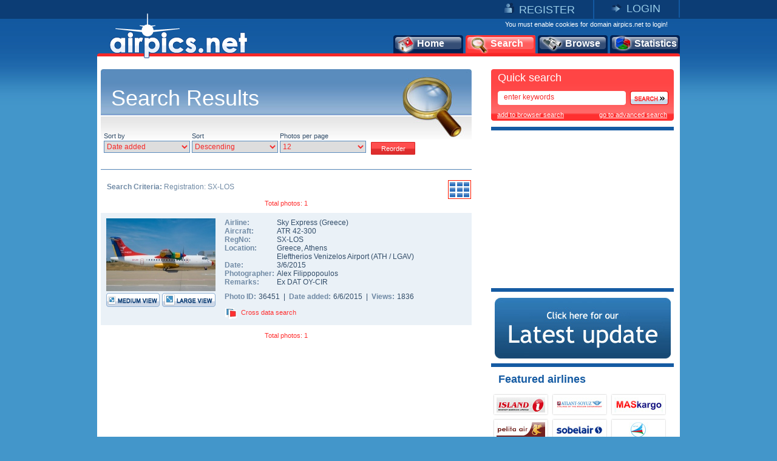

--- FILE ---
content_type: text/html
request_url: https://www.airpics.net/results/sRN/SX-LOS
body_size: 9774
content:
<!DOCTYPE HTML PUBLIC "-//W3C//DTD HTML 4.01 Transitional//EN" "http://www.w3.org/TR/html4/loose.dtd">
<html>
<head>
<title>airpics.net - Pictures of SX-LOS</title>
<meta content="Aviation photo with registration SX-LOS. The alternative aviation photo database airpics.net" name="description">
<meta content="SX-LOS, airplane, airpics, aviation, photo, registration, cn, alternative, database, pictures, airpics.net" name="keywords">

<meta http-equiv="Content-Type" content="text/html; charset=iso-8859-1">
<meta http-equiv="Content-Style-Type" content="text/css">
<meta http-equiv="Content-Script-Type" content="text/javascript">
<meta http-equiv="Content-Language" content="en">
<link rel="author" href="https://plus.google.com/106853137495069679885">
<link href="/images_net/favicon.ico" rel="shortcut icon" type="image/x-icon" >
<link href="/css_net/templates.css?v=12071602" type="text/css" rel="stylesheet">
<link href="/css_net/menu.css" type="text/css" rel="stylesheet">
<link href="/css_net/aqua/theme.css" type="text/css" rel="stylesheet" title="Aqua" >
<script src="https://ajax.googleapis.com/ajax/libs/prototype/1.6.1.0/prototype.js" type="text/javascript"></script>
<script src="https://ajax.googleapis.com/ajax/libs/scriptaculous/1.8.3/scriptaculous.js" type="text/javascript"></script>
<script src="/js_net/common.js?v=10100801" type="text/javascript"></script>
<script src="/js_net/application.js?v=10100501" type="text/javascript"></script>
<!--[if lte IE 6]> 
<script type="text/javascript" src="/js_net/supersleight-min.js"></script>
<![endif]--> 
<script type="text/javascript" src="/js_net/calendar/calendar.js"></script>
<script type="text/javascript" src="/js_net/calendar/calendar-setup.js"></script>
<script type="text/javascript" src="/js_net/calendar/calendar-en.js"></script>
<script type="text/javascript">AC_FL_RunContent = 0;</script>
<script src="/js_net/AC_RunActiveContent.js" type="text/javascript"></script>
<script type='text/javascript' src='https://ads.soweb.gr/www/delivery/spcjs.php?id=1'></script>
<link rel="alternate" type="application/rss+xml" title="airpics.net - The Alternative Aviation Photo Database" href="https://feeds.feedburner.com/AirpicsNet">
<link rel="alternate" type="application/rss+xml" title="airpics.net - News" href="https://www.airpics.net/news.asp">
<link rel="search" type="application/opensearchdescription+xml" href="/search_airpics/search_airpics.xml" title="Photo search">
<!-- Google tag (gtag.js) -->
<script async src="https://www.googletagmanager.com/gtag/js?id=G-J4H4555WHB"></script>
<script>
  window.dataLayer = window.dataLayer || [];
  function gtag(){dataLayer.push(arguments);}
  gtag('js', new Date());

  gtag('config', 'G-J4H4555WHB');
</script>
</head>

<body>
<div id="blur" style="display:none;"><!-- --></div>
<div id="LoginWin" style="display: none; float: left">
   <form id="loginForm" style="padding:0;margin:0" onsubmit="return SendLogin();" action="" method="post">
     <table cellspacing="0" cellpadding="0" width="100%" border="0">
       <tbody>
         <tr>
           <td>Username</td>
           <td align="left">
            <input type="text" name="username" id="login_username" class="text"></td>
        </tr>
         <tr>
           <td>Password</td>
           <td align="left">
            <input type="password" name="password" id="login_password" class="text"></td>
        </tr>
         <tr>
           <td> </td>
           <td align="left">
            <input type="checkbox" name="remember" value="1" checked> Remember me</td>
        </tr>
         <tr>
           <td></td>
           <td  align="left" style="padding-top:5px">
            <input class="button2" type="submit" value="Submit"> 
            <input class="button2" onclick="HideLogin();" type="button" value="Cancel" ></td>
        </tr>
         <tr>
           <td colspan="2" align="center" style="padding-top:5px"><a href="/reminder">Forgot password?</a></td>
        </tr>
      </tbody>
    </table>
  </form>
</div>
<div id="container">
	<div id="getheight" style="float:left">
    	<div id="topLink" class="topLink">
<ul>
<li><img alt="Register" src="/images_net/register.gif" border="0"><a href="/register">REGISTER</a></li>
<li><img alt="Login" src="/images_net/login.gif" border="0"><a href="javascript:;" onclick="ShowLogin();">LOGIN</a></li>
</ul>

       	</div>
        <div id="topCont">
            <DIV class=logo><A href="/home"><IMG height=75 alt="airpics.net - The alternative aviation photography database" src="/images_net/logo_net.gif" width=228 border=0></A></DIV>
            <div class="loginLinks">You must enable cookies for domain airpics.net to login!</div>
            <div id="menu">
<ul>
<li class="none"><a href="/home"><img alt="Home" src="/images_net/icon1.png">Home</a></li>
<li class="none"><a href="/search"><img alt="Search" src="/images_net/icon2.png">Search</a></li>
<li class="none"><a href="/browse"><img alt="Browse" src="/images_net/icon3.png">Browse</a></li>
<li class="last"><a href="/stats"><img alt="Statistics" src="/images_net/icon4.png">Statistics</a></li></ul></div>
<script type="text/javascript">
if (window.location.href.indexOf('home')>0){
 $('menu').down('li',0).addClassName('active');
}
if (window.location.href.indexOf('search')>0) {
 $('menu').down('li',1).addClassName('active');
}
if (window.location.href.indexOf('results')>0) {
 $('menu').down('li',1).addClassName('active');
}
if (window.location.href.indexOf('browse')>0){
 $('menu').down('li',2).addClassName('active');
}
if (window.location.href.indexOf('stats')>0){
 $('menu').down('li',3).addClassName('active');
}
</script>
        </div>

        <div id="mainContainer">
            <div id="leftCont">
            	<div id="content_box">
                    <div class="mainTitle" style="background-image: url(/images_net/searchT.jpg);">Search Results</div>
                     <div class="searchBox">
 <div class="searchText">
Sort by<br>
<select id="sob" name="sob"  class="search1">
 <option value="0">Date added</option>
 <option value="1">Photo Date</option>
 <option value="2">Airline</option>
 <option value="3">Aircraft</option>
 <option value="4">Country</option>
 <option value="5">Registration</option>
 <option value="6">Photographer</option>
 <option value="7">Views</option>
 <option value="8">Photo ID</option>
</select>
</div>
 <div class="searchText">
Sort<br>
<select id="sobad" name="sobad" class="search1">
 <option value="1">Ascending</option>
 <option value="0">Descending</option>
</select>
</div>
 <div class="searchText">
Photos per page<br>
<select class="search1" id="sppp" name="sppp">
 <option value="6">6</option>
 <option value="12" selected>12</option>
 <option value="18">18</option>
 <option value="24">24</option>
 <option value="30">30</option>
</select>
</div>
<input type="hidden" id="sTV" name="sTV" value="0">
<input type="button" class="button2" value="Reorder" onclick="Reorder();">
 </div>
<script type="text/javascript">
 var pageurl = '/results/sRN/SX-LOS';
 $('sob').value='0';
 $('sobad').value='0';
 $('sppp').value='12';
</script>
<div class="resultBox">
    <div class="searchList" id="searchList">
<div class="result_view"><span style="cursor:pointer;" onclick="showThumbs();" title="Change to thumbnail view"><img src="/images_net/thumbs.gif" border="0" alt="Thumbnail view"></span></div><div class="search_criteria"><span style="font-weight:bold;">Search Criteria:</span> Registration: SX-LOS</div><div class="paging" style="margin:0;padding:0 0 10px;background:none;">Total photos: 1</div>        <div class="searchList_text_blue">
        	<div class="imageBox">
            	<span class="image"><a href="/photo/SX-LOS-ATR-42-300-Sky-Express-Greece/36451" target="_blank"><img src="/UserFiles/pics/small/SX-LOS-ATR-42-300-Sky-Express-Greece/36500/36451s.jpg"  alt="SX-LOS, ATR 42-300, Sky Express (Greece)"  border="0"></a></span>
                <div class="small"><a href="/photo/SX-LOS-ATR-42-300-Sky-Express-Greece/36451" target="_blank"><img src="x.gif" width="88" height="23" border="0" alt="Medium View"></a></div>
                <div class="large"><a href="/photo/SX-LOS-ATR-42-300-Sky-Express-Greece/36451/L" target="_blank"><img src="x.gif" width="88" height="23" border="0" alt="Large View"></a></div>
            </div>
            <div class="textBox">
            	<div class="text">
                	<table cellpadding="0" cellspacing="0">
                        <tr>
                        	<td><em>Airline:</em></td>
                            <td><a href="/results/sAl/214" title="See more airpics of Sky Express (Greece)">Sky Express (Greece)</a></td>
                        </tr>
                    	<tr>
                        	<td><em>Aircraft:</em></td>
                            <td><a href="/results/sAcVa/122">ATR 42-300
</a></td>
                        </tr>
                        <tr>
                        	<td><em>RegNo:</em></td>
                            <td><a href="/results/sRN/SX-LOS" title="See more airpics of SX-LOS">SX-LOS</a></td>
                        </tr>
                        <tr>
                        	<td valign="top"><em>Location:</em></td>
                            <td><a href="/results/sCo/1">Greece</a>, <a href="/results/sCi/3075">Athens</a> <br><a href="/results/sAp/3157">Eleftherios Venizelos Airport</a> (<a href="/results/sAp_IATA/ATH">ATH</a> / <a href="/results/sAp_ICAO/LGAV">LGAV</a>)</td>
                        </tr>
                        <tr>
                        	<td><em>Date:</em></td>
                            <td>3/6/2015</td>
                        </tr>
                        <tr>
                        	<td><em>Photographer:</em></td>
                            <td><a href="/results/sPg/Alex_Filippopoulos" title="See more airpics of Alex Filippopoulos">Alex Filippopoulos</a></td>
                        </tr>
                        <tr>
                        	<td valign="top"><em>Remarks:</em></td>
                            <td>Ex DAT OY-CIR</td>
                        </tr>
                    </table>
                </div>
                <span class="text3">
                    <em>Photo ID:</em>36451&nbsp;&nbsp;|&nbsp;&nbsp;<em>Date added:</em>6/6/2015&nbsp;&nbsp;|&nbsp;&nbsp;<em>Views:</em>1836                </span>
                <div class="link"><div id="crossdata_36451" class="crossdata" style="display:none;"></div><img src="/images_net/cross.gif" border="0" alt="Cross data search"><a href="javascript:;" name="link_36451" onclick="GenerateCrossData('36451');">Cross data search</a></div>
            </div>
        </div> <script type="text/javascript">new airpic(36451,'214','Sky Express (Greece)','122','ATR','42','300','','SX-LOS','107','1','Greece','3075','Athens','3157','Eleftherios Venizelos Airport','Alex Filippopoulos',66,'/UserFiles/pics/small/36500/36451s.jpg','SX-LOS-ATR-42-300-Sky-Express-Greece/','-');</script><div style="width:100%;clear:both;height:1px;"><!-- --></div><div class="paging" style="margin:0;padding:0 0 10px;background:none;">Total photos: 1</div></div><div id="searchThumbs" style="display:none"><!-- --></div></div>

            	</div>
             </div>
            <div id="rightCont">
                           	<div id="quickSearch">
                	<div class="quickSearch_top"><img src="/images_net/redTop.gif" alt=""></div>
                    <div class="quickSearch_table">
                    	<div class="title">Quick search</div>
                        <div class="text"><form action="/results/sKeywords/" method="get" onsubmit="QuickSearchSend();return false;">
                        	<span class="inputS"><input id="quick_keywords" name="sKeywords" type="text" class="search" value="enter keywords" onfocus="this.value='';"></span><a href="#" onclick="QuickSearchSend();"><img src="/images_net/search.png" border="0" alt="Search"></a>
                        </form></div>
                        <div class="link">
                           <a class="engine" href="#" onclick="addProvider('http://www.airpics.net/search_airpics/search_airpics.xml');void(0);">add to browser search</a>
                           <a href="/search">go to advanced search</a>
                        </div>
                    </div>
                    <div class="quickSearch_bottom"><img src="/images_net/redBottom.gif" alt=""></div>
                </div><div class="featured_categories" style="margin-top:10px;padding:5px 0 5px 25px;height: 250px;width:276px;border-top:6px solid #155BA3;">
<script type='text/javascript'><!--// <![CDATA[
    /* [id3] www.airpics.net - Inner Top 250x250 */
    OA_show(3);
// ]]> --></script><noscript><a target='_blank' href='http://ads.soweb.gr/www/delivery/ck.php?n=1e6f9cb'><img border='0' alt='' src='http://ads.soweb.gr/www/delivery/avw.php?zoneid=3&amp;n=1e6f9cb' ></a></noscript>
</div>
<div style="text-align: center; padding-bottom: 8px;" class="featured_categories"><a title="Today's Update" href="/update"><img alt="Today's Update" src="/images_net/update3.jpg" border="0"></a></div><!--div style="text-align: center; padding-bottom: 8px;" class="featured_categories">
<a href="/eshop"><img border="0" src="/userfiles/calendar2012/calendar13-add.jpg" alt="Calendar 2013"></a>
<span class="link"><a href="/orderstatus">Check your order</a></span>
</div-->
<div class="featured_categories">
	<h1>Featured airlines</h1>
<table cellpadding="0" cellspacing="0">
	<tr>
		<td><a class="airline" href="/results/sAlName/Island_Aviation_Services"><img alt="Island Aviation Services" src="/UserFiles/airlines/d/dqaold_logo.jpg" border="0"></a></td>
		<td><a class="airline" href="/results/sAlName/Atlant-Soyuz_Airlines"><img alt="Atlant-Soyuz Airlines" src="/UserFiles/airlines/a/ayz_logo.jpg" border="0"></a></td>
		<td><a class="airline" href="/results/sAlName/MASkargo"><img alt="MASkargo" src="/UserFiles/airlines/m/maskargo_logo.jpg" border="0"></a></td>
	</tr>
	<tr>
		<td><a class="airline" href="/results/sAlName/Pelita_Air_Service"><img alt="Pelita Air Service" src="/UserFiles/airlines/p/pas_logo.jpg" border="0"></a></td>
		<td><a class="airline" href="/results/sAlName/Sobelair"><img alt="Sobelair" src="/UserFiles/airlines/s/slr-sobel_logo.jpg" border="0"></a></td>
		<td><a class="airline" href="/results/sAlName/Azerbaijan_Airlines"><img alt="Azerbaijan Airlines" src="/UserFiles/airlines/a/ahy_logo.jpg" border="0"></a></td>
	</tr>
</table>
	<span class="link"><a href="/airlines">more</a><img src="/images_net/arrow.gif" alt="arrow"></span>
</div>
<div id="featured_photographers"><h1>Featured photographers</h1><div class="f_photographs"><div class="f_photographs_top"><img src="/images_net/boxTop.gif" alt=""></div><div class="f_photographs_table"><span class="photo"><a href="/photo/SX-CDK-Embraer-Legacy-600-K2-Smart-Jets/18985" target="_blank"><img alt="SX-CDK, Embraer Legacy 600, K2 Smart Jets" src="/UserFiles/pics/small/SX-CDK-Embraer-Legacy-600-K2-Smart-Jets/19000/18985s.jpg" height="54" border="0"></a></span> <span class="text"><b>Jens Schlichting</b><br>SX-CDK<br>Embraer Legacy 600<br>K2 Smart Jets</span> <span class="arrow"><a href="/results/sPg/Jens_Schlichting"><img src="/images_net/arrowRight.gif" border="0"  alt="more photos"></a></span></div><div class="f_photographs_bottom"><img src="/images_net/boxBottom.gif" alt=""></div></div><div class="f_photographs"><div class="f_photographs_top"><img src="/images_net/boxTop.gif" alt=""></div><div class="f_photographs_table"><span class="photo"><a href="/photo/VP-BKS-Boeing-767-300-KalAir/29959" target="_blank"><img alt="VP-BKS, Boeing 767-300, KalAir" src="/UserFiles/pics/small/VP-BKS-Boeing-767-300-KalAir/30000/29959s.jpg" height="54" border="0"></a></span> <span class="text"><b>Alex Filippopoulos</b><br>VP-BKS<br>Boeing 767-300<br>KalAir</span> <span class="arrow"><a href="/results/sPg/Alex_Filippopoulos"><img src="/images_net/arrowRight.gif" border="0"  alt="more photos"></a></span></div><div class="f_photographs_bottom"><img src="/images_net/boxBottom.gif" alt=""></div></div><div class="f_photographs"><div class="f_photographs_top"><img src="/images_net/boxTop.gif" alt=""></div><div class="f_photographs_table"><span class="photo"><a href="/photo/T19B-08-Casa-CN235-100M-Spanish-Air-Force/26704" target="_blank"><img alt="T19B-08, Casa CN235-100M, Spanish Air Force" src="/UserFiles/pics/small/T19B-08-Casa-CN235-100M-Spanish-Air-Force/26750/26704s.jpg" height="54" border="0"></a></span> <span class="text"><b>Ilias Diakoumakos</b><br>T19B-08<br>Casa CN235-100M<br>Spanish Air Force</span> <span class="arrow"><a href="/results/sPg/Ilias_Diakoumakos"><img src="/images_net/arrowRight.gif" border="0"  alt="more photos"></a></span></div><div class="f_photographs_bottom"><img src="/images_net/boxBottom.gif" alt=""></div></div></div><div id="news">
     <div class="scroll">
      <img src="/images_net/scroll_up.gif" alt="previous news" onclick="peNews.stop();change_homeNewsRev();"><img src="/images_net/scroll_down.gif" alt="next news" onclick="peNews.stop();change_homeNews();"></div>
     <h1>airpics.net news</h1>
     <div class="text" style="DISPLAY: block">
       <div>
        <a href="/results/sPhotoIDs/0">New Registrations for the week 24/5/2016 to 30/05/2016</a></div></div>
     <div class="text" style="DISPLAY: none">
       <div>
        <em>28/5/2015</em> - <a href="/results/sPhotoIDs/36328">Our first photo of the Qatar Amiri flight 747-8!</a></div></div>
</div><div class="featured_categories" style="BORDER-TOP: #155ba3 6px solid; MARGIN-TOP: 6px">
<h1>New additions</h1>
<ul>
<li>»<a href="/results/sNew48h/1">Last 48 hours photos</a> 
</li><li>»<a href="/results/sNew7d/1">Last 7 days photos</a> 
</li><li>»<a href="/results/sNewAl/1">Newest airlines/operators</a> 
</li><li style="BORDER-RIGHT: 0px; BORDER-TOP: 0px; BORDER-LEFT: 0px; BORDER-BOTTOM: 0px">»<a href="/results/sNewAc/1">Newest aircraft types</a> </li></ul></div><!--<div id="rssfeed"><a id="rsslink" href="http://feeds.feedburner.com/airpicsnet">Click here to get our RSS feed </a></div>--><div class="featured_categories">
	<h1>Featured categories</h1>
	<ul>
		<li>&raquo;<a href="/results/sCat/29">Accidents - Incidents</a></li>
		<li>&raquo;<a href="/results/sCat/49">Moon Crossings</a></li>
		<li>&raquo;<a href="/results/sCat/26">Special Livery or Sticker</a></li>
	</ul>
	<span class="link"><a href="/categories">see all</a><img src="/images_net/arrow.gif" alt="arrow"></span>
</div>
<div class="featured_categories" style="padding:5px 0 5px 25px;height: 250px;width:276px;">
<script type='text/javascript'><!--// <![CDATA[
    /* [id28] www.airpics.net - Inner Bottom 250x250 */
    OA_show(28);
// ]]> --></script><noscript><a target='_blank' href='https://ads.soweb.gr/www/delivery/ck.php?n=802b815'><img border='0' alt='' src='https://ads.soweb.gr/www/delivery/avw.php?zoneid=28&amp;n=802b815'></a></noscript>
</div><DIV style="MARGIN-TOP: 10px; FLOAT: left"><A href="/donate"><IMG alt=donate src="/images_net/donate.gif" border=0></A></DIV><!--<a style="DISPLAY: none" href="http://www.top100aviationsites.com/in.php?site=728" target="_blank"><img alt="top100aviationsites.com" src="http://www.top100aviationsites.com/bcache/728.png" border="0" /></a>-->
            </div>

        </div>
        <div id="footer"><span class="left">©2008-2025 airpics.net</span><span class="center"><a href="/aboutus">about us</a>|<a href="/disclaimer">disclaimer</a>|<a href="/sitenews">site news</a>|<a href="/links">links</a>|<a href="/newsletters">newsletters</a>|<a href="http://blog.airpics.net" target="_blank">blog</a>|<a href="/contactus">contact us</a></span><span class="right"><a href="http://feeds.feedburner.com/AirpicsNet">RSS Feed <img alt="RSS Feed" src="/images_net/rss_icon2.jpg" border="0"></a></span></div>
    </div>
</div>
<div style="display:none;">
<div style="CLEAR: both; PADDING-TOP: 30px; TEXT-ALIGN: center">
<!-- a href="https://www.avitop.com/aviation/default.asp?UserId=5357" target=_blank><IMG height=17 alt="AVIATION TOP 100 - www.avitop.com" src="https://www.avitop.com/image/avitop2.gif" width=135 border=0 name=av /></a><IMG height=1 alt=Avitop.com src="https://www.avitop.com/aviation/hitlist.asp?id=5357" width=1 border=0 /> <!--A href="http://www.compilots.com/topsites/" target=_blank><IMG alt="ComPilots Top 100 Aviation Websites" src="http://www.compilots.com/topsites/images/button.gif" border=0></A> <a href="http://www.bestaviationsites.com/cgi-bin/bas/rankem.cgi?id=domus71" target=_blank><IMG alt=bestaviationsites src="http://www.bestaviationsites.com/Best_Aviation_banners/Bas_05.jpg" border=0></a-->
</div>
<script type="text/javascript">
function announcement(){
	var HTML = '<'+'div style="background-color:#F62727;height:25px;padding:5px 4px 5px 9px;font-weight:bold;color:#ffffff;text-align:center;font-family:Tahoma,Arial,Helvetica;font-size:10px;">We had some technical difficulties with our upload process. At this time, the problem has been solved.<br>Upload process is working as usual. Please contact us for any further problems.<'+'/div>';
	new Insertion.Before('blur',HTML);
	document.body.style.backgroundPosition='left 35px';
}
//document.observe('dom:loaded',function(){announcement()});
</script>
</div>
</body>
</html>
<!-- Generated by PageIT CMS version 1.3.0 - Copyright 2005-2009 Costis St. Papadakis -->
<!-- Page created in: 0,2578125 seconds -->